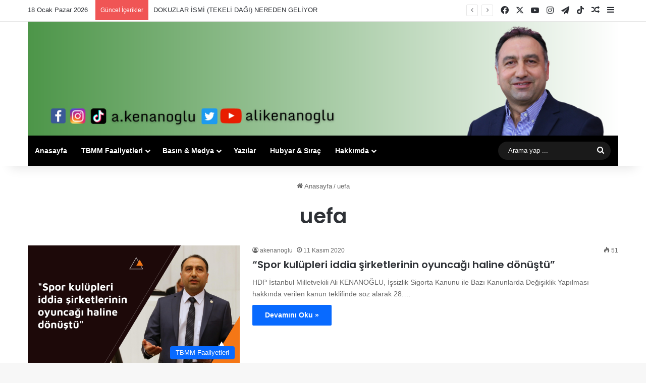

--- FILE ---
content_type: text/html; charset=UTF-8
request_url: https://www.alikenanoglu.net/tag/uefa/
body_size: 14232
content:
<!DOCTYPE html>
<html lang="tr" class="" data-skin="light">
<head>
	<meta charset="UTF-8" />
	<link rel="profile" href="https://gmpg.org/xfn/11" />
	<meta name='robots' content='noindex, follow' />
	<style>img:is([sizes="auto" i], [sizes^="auto," i]) { contain-intrinsic-size: 3000px 1500px }</style>
	
	<!-- This site is optimized with the Yoast SEO plugin v25.2 - https://yoast.com/wordpress/plugins/seo/ -->
	<title>uefa Archives - Ali Kenanoğlu</title>
	<meta property="og:locale" content="tr_TR" />
	<meta property="og:type" content="article" />
	<meta property="og:title" content="uefa Archives - Ali Kenanoğlu" />
	<meta property="og:url" content="https://www.alikenanoglu.net/tag/uefa/" />
	<meta property="og:site_name" content="Ali Kenanoğlu" />
	<meta name="twitter:card" content="summary_large_image" />
	<script type="application/ld+json" class="yoast-schema-graph">{"@context":"https://schema.org","@graph":[{"@type":"CollectionPage","@id":"https://www.alikenanoglu.net/tag/uefa/","url":"https://www.alikenanoglu.net/tag/uefa/","name":"uefa Archives - Ali Kenanoğlu","isPartOf":{"@id":"https://www.alikenanoglu.net/#website"},"primaryImageOfPage":{"@id":"https://www.alikenanoglu.net/tag/uefa/#primaryimage"},"image":{"@id":"https://www.alikenanoglu.net/tag/uefa/#primaryimage"},"thumbnailUrl":"https://www.alikenanoglu.net/wp-content/uploads/2020/11/youtube-kucuk-resim-oneri-tasarimlar-26.png","inLanguage":"tr"},{"@type":"ImageObject","inLanguage":"tr","@id":"https://www.alikenanoglu.net/tag/uefa/#primaryimage","url":"https://www.alikenanoglu.net/wp-content/uploads/2020/11/youtube-kucuk-resim-oneri-tasarimlar-26.png","contentUrl":"https://www.alikenanoglu.net/wp-content/uploads/2020/11/youtube-kucuk-resim-oneri-tasarimlar-26.png","width":1280,"height":720},{"@type":"WebSite","@id":"https://www.alikenanoglu.net/#website","url":"https://www.alikenanoglu.net/","name":"Ali Kenanoğlu","description":"Ali Kenanoğlu Web Sayfası","potentialAction":[{"@type":"SearchAction","target":{"@type":"EntryPoint","urlTemplate":"https://www.alikenanoglu.net/?s={search_term_string}"},"query-input":{"@type":"PropertyValueSpecification","valueRequired":true,"valueName":"search_term_string"}}],"inLanguage":"tr"}]}</script>
	<!-- / Yoast SEO plugin. -->


<link rel="alternate" type="application/rss+xml" title="Ali Kenanoğlu &raquo; akışı" href="https://www.alikenanoglu.net/feed/" />
<link rel="alternate" type="application/rss+xml" title="Ali Kenanoğlu &raquo; uefa etiket akışı" href="https://www.alikenanoglu.net/tag/uefa/feed/" />

		<style type="text/css">
			:root{				
			--tie-preset-gradient-1: linear-gradient(135deg, rgba(6, 147, 227, 1) 0%, rgb(155, 81, 224) 100%);
			--tie-preset-gradient-2: linear-gradient(135deg, rgb(122, 220, 180) 0%, rgb(0, 208, 130) 100%);
			--tie-preset-gradient-3: linear-gradient(135deg, rgba(252, 185, 0, 1) 0%, rgba(255, 105, 0, 1) 100%);
			--tie-preset-gradient-4: linear-gradient(135deg, rgba(255, 105, 0, 1) 0%, rgb(207, 46, 46) 100%);
			--tie-preset-gradient-5: linear-gradient(135deg, rgb(238, 238, 238) 0%, rgb(169, 184, 195) 100%);
			--tie-preset-gradient-6: linear-gradient(135deg, rgb(74, 234, 220) 0%, rgb(151, 120, 209) 20%, rgb(207, 42, 186) 40%, rgb(238, 44, 130) 60%, rgb(251, 105, 98) 80%, rgb(254, 248, 76) 100%);
			--tie-preset-gradient-7: linear-gradient(135deg, rgb(255, 206, 236) 0%, rgb(152, 150, 240) 100%);
			--tie-preset-gradient-8: linear-gradient(135deg, rgb(254, 205, 165) 0%, rgb(254, 45, 45) 50%, rgb(107, 0, 62) 100%);
			--tie-preset-gradient-9: linear-gradient(135deg, rgb(255, 203, 112) 0%, rgb(199, 81, 192) 50%, rgb(65, 88, 208) 100%);
			--tie-preset-gradient-10: linear-gradient(135deg, rgb(255, 245, 203) 0%, rgb(182, 227, 212) 50%, rgb(51, 167, 181) 100%);
			--tie-preset-gradient-11: linear-gradient(135deg, rgb(202, 248, 128) 0%, rgb(113, 206, 126) 100%);
			--tie-preset-gradient-12: linear-gradient(135deg, rgb(2, 3, 129) 0%, rgb(40, 116, 252) 100%);
			--tie-preset-gradient-13: linear-gradient(135deg, #4D34FA, #ad34fa);
			--tie-preset-gradient-14: linear-gradient(135deg, #0057FF, #31B5FF);
			--tie-preset-gradient-15: linear-gradient(135deg, #FF007A, #FF81BD);
			--tie-preset-gradient-16: linear-gradient(135deg, #14111E, #4B4462);
			--tie-preset-gradient-17: linear-gradient(135deg, #F32758, #FFC581);

			
					--main-nav-background: #1f2024;
					--main-nav-secondry-background: rgba(0,0,0,0.2);
					--main-nav-primary-color: #0088ff;
					--main-nav-contrast-primary-color: #FFFFFF;
					--main-nav-text-color: #FFFFFF;
					--main-nav-secondry-text-color: rgba(225,255,255,0.5);
					--main-nav-main-border-color: rgba(255,255,255,0.07);
					--main-nav-secondry-border-color: rgba(255,255,255,0.04);
				
			}
		</style>
	<meta name="viewport" content="width=device-width, initial-scale=1.0" /><script type="text/javascript">
/* <![CDATA[ */
window._wpemojiSettings = {"baseUrl":"https:\/\/s.w.org\/images\/core\/emoji\/16.0.1\/72x72\/","ext":".png","svgUrl":"https:\/\/s.w.org\/images\/core\/emoji\/16.0.1\/svg\/","svgExt":".svg","source":{"concatemoji":"https:\/\/www.alikenanoglu.net\/wp-includes\/js\/wp-emoji-release.min.js?ver=6.8.3"}};
/*! This file is auto-generated */
!function(s,n){var o,i,e;function c(e){try{var t={supportTests:e,timestamp:(new Date).valueOf()};sessionStorage.setItem(o,JSON.stringify(t))}catch(e){}}function p(e,t,n){e.clearRect(0,0,e.canvas.width,e.canvas.height),e.fillText(t,0,0);var t=new Uint32Array(e.getImageData(0,0,e.canvas.width,e.canvas.height).data),a=(e.clearRect(0,0,e.canvas.width,e.canvas.height),e.fillText(n,0,0),new Uint32Array(e.getImageData(0,0,e.canvas.width,e.canvas.height).data));return t.every(function(e,t){return e===a[t]})}function u(e,t){e.clearRect(0,0,e.canvas.width,e.canvas.height),e.fillText(t,0,0);for(var n=e.getImageData(16,16,1,1),a=0;a<n.data.length;a++)if(0!==n.data[a])return!1;return!0}function f(e,t,n,a){switch(t){case"flag":return n(e,"\ud83c\udff3\ufe0f\u200d\u26a7\ufe0f","\ud83c\udff3\ufe0f\u200b\u26a7\ufe0f")?!1:!n(e,"\ud83c\udde8\ud83c\uddf6","\ud83c\udde8\u200b\ud83c\uddf6")&&!n(e,"\ud83c\udff4\udb40\udc67\udb40\udc62\udb40\udc65\udb40\udc6e\udb40\udc67\udb40\udc7f","\ud83c\udff4\u200b\udb40\udc67\u200b\udb40\udc62\u200b\udb40\udc65\u200b\udb40\udc6e\u200b\udb40\udc67\u200b\udb40\udc7f");case"emoji":return!a(e,"\ud83e\udedf")}return!1}function g(e,t,n,a){var r="undefined"!=typeof WorkerGlobalScope&&self instanceof WorkerGlobalScope?new OffscreenCanvas(300,150):s.createElement("canvas"),o=r.getContext("2d",{willReadFrequently:!0}),i=(o.textBaseline="top",o.font="600 32px Arial",{});return e.forEach(function(e){i[e]=t(o,e,n,a)}),i}function t(e){var t=s.createElement("script");t.src=e,t.defer=!0,s.head.appendChild(t)}"undefined"!=typeof Promise&&(o="wpEmojiSettingsSupports",i=["flag","emoji"],n.supports={everything:!0,everythingExceptFlag:!0},e=new Promise(function(e){s.addEventListener("DOMContentLoaded",e,{once:!0})}),new Promise(function(t){var n=function(){try{var e=JSON.parse(sessionStorage.getItem(o));if("object"==typeof e&&"number"==typeof e.timestamp&&(new Date).valueOf()<e.timestamp+604800&&"object"==typeof e.supportTests)return e.supportTests}catch(e){}return null}();if(!n){if("undefined"!=typeof Worker&&"undefined"!=typeof OffscreenCanvas&&"undefined"!=typeof URL&&URL.createObjectURL&&"undefined"!=typeof Blob)try{var e="postMessage("+g.toString()+"("+[JSON.stringify(i),f.toString(),p.toString(),u.toString()].join(",")+"));",a=new Blob([e],{type:"text/javascript"}),r=new Worker(URL.createObjectURL(a),{name:"wpTestEmojiSupports"});return void(r.onmessage=function(e){c(n=e.data),r.terminate(),t(n)})}catch(e){}c(n=g(i,f,p,u))}t(n)}).then(function(e){for(var t in e)n.supports[t]=e[t],n.supports.everything=n.supports.everything&&n.supports[t],"flag"!==t&&(n.supports.everythingExceptFlag=n.supports.everythingExceptFlag&&n.supports[t]);n.supports.everythingExceptFlag=n.supports.everythingExceptFlag&&!n.supports.flag,n.DOMReady=!1,n.readyCallback=function(){n.DOMReady=!0}}).then(function(){return e}).then(function(){var e;n.supports.everything||(n.readyCallback(),(e=n.source||{}).concatemoji?t(e.concatemoji):e.wpemoji&&e.twemoji&&(t(e.twemoji),t(e.wpemoji)))}))}((window,document),window._wpemojiSettings);
/* ]]> */
</script>
<style id='wp-emoji-styles-inline-css' type='text/css'>

	img.wp-smiley, img.emoji {
		display: inline !important;
		border: none !important;
		box-shadow: none !important;
		height: 1em !important;
		width: 1em !important;
		margin: 0 0.07em !important;
		vertical-align: -0.1em !important;
		background: none !important;
		padding: 0 !important;
	}
</style>
<link rel='stylesheet' id='wp-block-library-css' href='https://www.alikenanoglu.net/wp-includes/css/dist/block-library/style.min.css?ver=6.8.3' type='text/css' media='all' />
<style id='wp-block-library-theme-inline-css' type='text/css'>
.wp-block-audio :where(figcaption){color:#555;font-size:13px;text-align:center}.is-dark-theme .wp-block-audio :where(figcaption){color:#ffffffa6}.wp-block-audio{margin:0 0 1em}.wp-block-code{border:1px solid #ccc;border-radius:4px;font-family:Menlo,Consolas,monaco,monospace;padding:.8em 1em}.wp-block-embed :where(figcaption){color:#555;font-size:13px;text-align:center}.is-dark-theme .wp-block-embed :where(figcaption){color:#ffffffa6}.wp-block-embed{margin:0 0 1em}.blocks-gallery-caption{color:#555;font-size:13px;text-align:center}.is-dark-theme .blocks-gallery-caption{color:#ffffffa6}:root :where(.wp-block-image figcaption){color:#555;font-size:13px;text-align:center}.is-dark-theme :root :where(.wp-block-image figcaption){color:#ffffffa6}.wp-block-image{margin:0 0 1em}.wp-block-pullquote{border-bottom:4px solid;border-top:4px solid;color:currentColor;margin-bottom:1.75em}.wp-block-pullquote cite,.wp-block-pullquote footer,.wp-block-pullquote__citation{color:currentColor;font-size:.8125em;font-style:normal;text-transform:uppercase}.wp-block-quote{border-left:.25em solid;margin:0 0 1.75em;padding-left:1em}.wp-block-quote cite,.wp-block-quote footer{color:currentColor;font-size:.8125em;font-style:normal;position:relative}.wp-block-quote:where(.has-text-align-right){border-left:none;border-right:.25em solid;padding-left:0;padding-right:1em}.wp-block-quote:where(.has-text-align-center){border:none;padding-left:0}.wp-block-quote.is-large,.wp-block-quote.is-style-large,.wp-block-quote:where(.is-style-plain){border:none}.wp-block-search .wp-block-search__label{font-weight:700}.wp-block-search__button{border:1px solid #ccc;padding:.375em .625em}:where(.wp-block-group.has-background){padding:1.25em 2.375em}.wp-block-separator.has-css-opacity{opacity:.4}.wp-block-separator{border:none;border-bottom:2px solid;margin-left:auto;margin-right:auto}.wp-block-separator.has-alpha-channel-opacity{opacity:1}.wp-block-separator:not(.is-style-wide):not(.is-style-dots){width:100px}.wp-block-separator.has-background:not(.is-style-dots){border-bottom:none;height:1px}.wp-block-separator.has-background:not(.is-style-wide):not(.is-style-dots){height:2px}.wp-block-table{margin:0 0 1em}.wp-block-table td,.wp-block-table th{word-break:normal}.wp-block-table :where(figcaption){color:#555;font-size:13px;text-align:center}.is-dark-theme .wp-block-table :where(figcaption){color:#ffffffa6}.wp-block-video :where(figcaption){color:#555;font-size:13px;text-align:center}.is-dark-theme .wp-block-video :where(figcaption){color:#ffffffa6}.wp-block-video{margin:0 0 1em}:root :where(.wp-block-template-part.has-background){margin-bottom:0;margin-top:0;padding:1.25em 2.375em}
</style>
<style id='classic-theme-styles-inline-css' type='text/css'>
/*! This file is auto-generated */
.wp-block-button__link{color:#fff;background-color:#32373c;border-radius:9999px;box-shadow:none;text-decoration:none;padding:calc(.667em + 2px) calc(1.333em + 2px);font-size:1.125em}.wp-block-file__button{background:#32373c;color:#fff;text-decoration:none}
</style>
<style id='global-styles-inline-css' type='text/css'>
:root{--wp--preset--aspect-ratio--square: 1;--wp--preset--aspect-ratio--4-3: 4/3;--wp--preset--aspect-ratio--3-4: 3/4;--wp--preset--aspect-ratio--3-2: 3/2;--wp--preset--aspect-ratio--2-3: 2/3;--wp--preset--aspect-ratio--16-9: 16/9;--wp--preset--aspect-ratio--9-16: 9/16;--wp--preset--color--black: #000000;--wp--preset--color--cyan-bluish-gray: #abb8c3;--wp--preset--color--white: #ffffff;--wp--preset--color--pale-pink: #f78da7;--wp--preset--color--vivid-red: #cf2e2e;--wp--preset--color--luminous-vivid-orange: #ff6900;--wp--preset--color--luminous-vivid-amber: #fcb900;--wp--preset--color--light-green-cyan: #7bdcb5;--wp--preset--color--vivid-green-cyan: #00d084;--wp--preset--color--pale-cyan-blue: #8ed1fc;--wp--preset--color--vivid-cyan-blue: #0693e3;--wp--preset--color--vivid-purple: #9b51e0;--wp--preset--color--global-color: #0088ff;--wp--preset--gradient--vivid-cyan-blue-to-vivid-purple: linear-gradient(135deg,rgba(6,147,227,1) 0%,rgb(155,81,224) 100%);--wp--preset--gradient--light-green-cyan-to-vivid-green-cyan: linear-gradient(135deg,rgb(122,220,180) 0%,rgb(0,208,130) 100%);--wp--preset--gradient--luminous-vivid-amber-to-luminous-vivid-orange: linear-gradient(135deg,rgba(252,185,0,1) 0%,rgba(255,105,0,1) 100%);--wp--preset--gradient--luminous-vivid-orange-to-vivid-red: linear-gradient(135deg,rgba(255,105,0,1) 0%,rgb(207,46,46) 100%);--wp--preset--gradient--very-light-gray-to-cyan-bluish-gray: linear-gradient(135deg,rgb(238,238,238) 0%,rgb(169,184,195) 100%);--wp--preset--gradient--cool-to-warm-spectrum: linear-gradient(135deg,rgb(74,234,220) 0%,rgb(151,120,209) 20%,rgb(207,42,186) 40%,rgb(238,44,130) 60%,rgb(251,105,98) 80%,rgb(254,248,76) 100%);--wp--preset--gradient--blush-light-purple: linear-gradient(135deg,rgb(255,206,236) 0%,rgb(152,150,240) 100%);--wp--preset--gradient--blush-bordeaux: linear-gradient(135deg,rgb(254,205,165) 0%,rgb(254,45,45) 50%,rgb(107,0,62) 100%);--wp--preset--gradient--luminous-dusk: linear-gradient(135deg,rgb(255,203,112) 0%,rgb(199,81,192) 50%,rgb(65,88,208) 100%);--wp--preset--gradient--pale-ocean: linear-gradient(135deg,rgb(255,245,203) 0%,rgb(182,227,212) 50%,rgb(51,167,181) 100%);--wp--preset--gradient--electric-grass: linear-gradient(135deg,rgb(202,248,128) 0%,rgb(113,206,126) 100%);--wp--preset--gradient--midnight: linear-gradient(135deg,rgb(2,3,129) 0%,rgb(40,116,252) 100%);--wp--preset--font-size--small: 13px;--wp--preset--font-size--medium: 20px;--wp--preset--font-size--large: 36px;--wp--preset--font-size--x-large: 42px;--wp--preset--spacing--20: 0.44rem;--wp--preset--spacing--30: 0.67rem;--wp--preset--spacing--40: 1rem;--wp--preset--spacing--50: 1.5rem;--wp--preset--spacing--60: 2.25rem;--wp--preset--spacing--70: 3.38rem;--wp--preset--spacing--80: 5.06rem;--wp--preset--shadow--natural: 6px 6px 9px rgba(0, 0, 0, 0.2);--wp--preset--shadow--deep: 12px 12px 50px rgba(0, 0, 0, 0.4);--wp--preset--shadow--sharp: 6px 6px 0px rgba(0, 0, 0, 0.2);--wp--preset--shadow--outlined: 6px 6px 0px -3px rgba(255, 255, 255, 1), 6px 6px rgba(0, 0, 0, 1);--wp--preset--shadow--crisp: 6px 6px 0px rgba(0, 0, 0, 1);}:where(.is-layout-flex){gap: 0.5em;}:where(.is-layout-grid){gap: 0.5em;}body .is-layout-flex{display: flex;}.is-layout-flex{flex-wrap: wrap;align-items: center;}.is-layout-flex > :is(*, div){margin: 0;}body .is-layout-grid{display: grid;}.is-layout-grid > :is(*, div){margin: 0;}:where(.wp-block-columns.is-layout-flex){gap: 2em;}:where(.wp-block-columns.is-layout-grid){gap: 2em;}:where(.wp-block-post-template.is-layout-flex){gap: 1.25em;}:where(.wp-block-post-template.is-layout-grid){gap: 1.25em;}.has-black-color{color: var(--wp--preset--color--black) !important;}.has-cyan-bluish-gray-color{color: var(--wp--preset--color--cyan-bluish-gray) !important;}.has-white-color{color: var(--wp--preset--color--white) !important;}.has-pale-pink-color{color: var(--wp--preset--color--pale-pink) !important;}.has-vivid-red-color{color: var(--wp--preset--color--vivid-red) !important;}.has-luminous-vivid-orange-color{color: var(--wp--preset--color--luminous-vivid-orange) !important;}.has-luminous-vivid-amber-color{color: var(--wp--preset--color--luminous-vivid-amber) !important;}.has-light-green-cyan-color{color: var(--wp--preset--color--light-green-cyan) !important;}.has-vivid-green-cyan-color{color: var(--wp--preset--color--vivid-green-cyan) !important;}.has-pale-cyan-blue-color{color: var(--wp--preset--color--pale-cyan-blue) !important;}.has-vivid-cyan-blue-color{color: var(--wp--preset--color--vivid-cyan-blue) !important;}.has-vivid-purple-color{color: var(--wp--preset--color--vivid-purple) !important;}.has-black-background-color{background-color: var(--wp--preset--color--black) !important;}.has-cyan-bluish-gray-background-color{background-color: var(--wp--preset--color--cyan-bluish-gray) !important;}.has-white-background-color{background-color: var(--wp--preset--color--white) !important;}.has-pale-pink-background-color{background-color: var(--wp--preset--color--pale-pink) !important;}.has-vivid-red-background-color{background-color: var(--wp--preset--color--vivid-red) !important;}.has-luminous-vivid-orange-background-color{background-color: var(--wp--preset--color--luminous-vivid-orange) !important;}.has-luminous-vivid-amber-background-color{background-color: var(--wp--preset--color--luminous-vivid-amber) !important;}.has-light-green-cyan-background-color{background-color: var(--wp--preset--color--light-green-cyan) !important;}.has-vivid-green-cyan-background-color{background-color: var(--wp--preset--color--vivid-green-cyan) !important;}.has-pale-cyan-blue-background-color{background-color: var(--wp--preset--color--pale-cyan-blue) !important;}.has-vivid-cyan-blue-background-color{background-color: var(--wp--preset--color--vivid-cyan-blue) !important;}.has-vivid-purple-background-color{background-color: var(--wp--preset--color--vivid-purple) !important;}.has-black-border-color{border-color: var(--wp--preset--color--black) !important;}.has-cyan-bluish-gray-border-color{border-color: var(--wp--preset--color--cyan-bluish-gray) !important;}.has-white-border-color{border-color: var(--wp--preset--color--white) !important;}.has-pale-pink-border-color{border-color: var(--wp--preset--color--pale-pink) !important;}.has-vivid-red-border-color{border-color: var(--wp--preset--color--vivid-red) !important;}.has-luminous-vivid-orange-border-color{border-color: var(--wp--preset--color--luminous-vivid-orange) !important;}.has-luminous-vivid-amber-border-color{border-color: var(--wp--preset--color--luminous-vivid-amber) !important;}.has-light-green-cyan-border-color{border-color: var(--wp--preset--color--light-green-cyan) !important;}.has-vivid-green-cyan-border-color{border-color: var(--wp--preset--color--vivid-green-cyan) !important;}.has-pale-cyan-blue-border-color{border-color: var(--wp--preset--color--pale-cyan-blue) !important;}.has-vivid-cyan-blue-border-color{border-color: var(--wp--preset--color--vivid-cyan-blue) !important;}.has-vivid-purple-border-color{border-color: var(--wp--preset--color--vivid-purple) !important;}.has-vivid-cyan-blue-to-vivid-purple-gradient-background{background: var(--wp--preset--gradient--vivid-cyan-blue-to-vivid-purple) !important;}.has-light-green-cyan-to-vivid-green-cyan-gradient-background{background: var(--wp--preset--gradient--light-green-cyan-to-vivid-green-cyan) !important;}.has-luminous-vivid-amber-to-luminous-vivid-orange-gradient-background{background: var(--wp--preset--gradient--luminous-vivid-amber-to-luminous-vivid-orange) !important;}.has-luminous-vivid-orange-to-vivid-red-gradient-background{background: var(--wp--preset--gradient--luminous-vivid-orange-to-vivid-red) !important;}.has-very-light-gray-to-cyan-bluish-gray-gradient-background{background: var(--wp--preset--gradient--very-light-gray-to-cyan-bluish-gray) !important;}.has-cool-to-warm-spectrum-gradient-background{background: var(--wp--preset--gradient--cool-to-warm-spectrum) !important;}.has-blush-light-purple-gradient-background{background: var(--wp--preset--gradient--blush-light-purple) !important;}.has-blush-bordeaux-gradient-background{background: var(--wp--preset--gradient--blush-bordeaux) !important;}.has-luminous-dusk-gradient-background{background: var(--wp--preset--gradient--luminous-dusk) !important;}.has-pale-ocean-gradient-background{background: var(--wp--preset--gradient--pale-ocean) !important;}.has-electric-grass-gradient-background{background: var(--wp--preset--gradient--electric-grass) !important;}.has-midnight-gradient-background{background: var(--wp--preset--gradient--midnight) !important;}.has-small-font-size{font-size: var(--wp--preset--font-size--small) !important;}.has-medium-font-size{font-size: var(--wp--preset--font-size--medium) !important;}.has-large-font-size{font-size: var(--wp--preset--font-size--large) !important;}.has-x-large-font-size{font-size: var(--wp--preset--font-size--x-large) !important;}
:where(.wp-block-post-template.is-layout-flex){gap: 1.25em;}:where(.wp-block-post-template.is-layout-grid){gap: 1.25em;}
:where(.wp-block-columns.is-layout-flex){gap: 2em;}:where(.wp-block-columns.is-layout-grid){gap: 2em;}
:root :where(.wp-block-pullquote){font-size: 1.5em;line-height: 1.6;}
</style>
<link rel='stylesheet' id='responsive-lightbox-swipebox-css' href='https://www.alikenanoglu.net/wp-content/plugins/responsive-lightbox/assets/swipebox/swipebox.min.css?ver=1.5.2' type='text/css' media='all' />
<style id='akismet-widget-style-inline-css' type='text/css'>

			.a-stats {
				--akismet-color-mid-green: #357b49;
				--akismet-color-white: #fff;
				--akismet-color-light-grey: #f6f7f7;

				max-width: 350px;
				width: auto;
			}

			.a-stats * {
				all: unset;
				box-sizing: border-box;
			}

			.a-stats strong {
				font-weight: 600;
			}

			.a-stats a.a-stats__link,
			.a-stats a.a-stats__link:visited,
			.a-stats a.a-stats__link:active {
				background: var(--akismet-color-mid-green);
				border: none;
				box-shadow: none;
				border-radius: 8px;
				color: var(--akismet-color-white);
				cursor: pointer;
				display: block;
				font-family: -apple-system, BlinkMacSystemFont, 'Segoe UI', 'Roboto', 'Oxygen-Sans', 'Ubuntu', 'Cantarell', 'Helvetica Neue', sans-serif;
				font-weight: 500;
				padding: 12px;
				text-align: center;
				text-decoration: none;
				transition: all 0.2s ease;
			}

			/* Extra specificity to deal with TwentyTwentyOne focus style */
			.widget .a-stats a.a-stats__link:focus {
				background: var(--akismet-color-mid-green);
				color: var(--akismet-color-white);
				text-decoration: none;
			}

			.a-stats a.a-stats__link:hover {
				filter: brightness(110%);
				box-shadow: 0 4px 12px rgba(0, 0, 0, 0.06), 0 0 2px rgba(0, 0, 0, 0.16);
			}

			.a-stats .count {
				color: var(--akismet-color-white);
				display: block;
				font-size: 1.5em;
				line-height: 1.4;
				padding: 0 13px;
				white-space: nowrap;
			}
		
</style>
<link rel='stylesheet' id='tie-css-base-css' href='https://www.alikenanoglu.net/wp-content/themes/jannah/assets/css/base.min.css?ver=7.5.1' type='text/css' media='all' />
<link rel='stylesheet' id='tie-css-styles-css' href='https://www.alikenanoglu.net/wp-content/themes/jannah/assets/css/style.min.css?ver=7.5.1' type='text/css' media='all' />
<link rel='stylesheet' id='tie-css-widgets-css' href='https://www.alikenanoglu.net/wp-content/themes/jannah/assets/css/widgets.min.css?ver=7.5.1' type='text/css' media='all' />
<link rel='stylesheet' id='tie-css-helpers-css' href='https://www.alikenanoglu.net/wp-content/themes/jannah/assets/css/helpers.min.css?ver=7.5.1' type='text/css' media='all' />
<link rel='stylesheet' id='tie-fontawesome5-css' href='https://www.alikenanoglu.net/wp-content/themes/jannah/assets/css/fontawesome.css?ver=7.5.1' type='text/css' media='all' />
<link rel='stylesheet' id='tie-css-ilightbox-css' href='https://www.alikenanoglu.net/wp-content/themes/jannah/assets/ilightbox/dark-skin/skin.css?ver=7.5.1' type='text/css' media='all' />
<style id='tie-css-ilightbox-inline-css' type='text/css'>
.wf-active .logo-text,.wf-active h1,.wf-active h2,.wf-active h3,.wf-active h4,.wf-active h5,.wf-active h6,.wf-active .the-subtitle{font-family: 'Poppins';}#header-notification-bar{background: var( --tie-preset-gradient-13 );}#header-notification-bar{--tie-buttons-color: #FFFFFF;--tie-buttons-border-color: #FFFFFF;--tie-buttons-hover-color: #e1e1e1;--tie-buttons-hover-text: #000000;}#header-notification-bar{--tie-buttons-text: #000000;}#main-nav .main-menu-wrapper,#main-nav .menu-sub-content,#main-nav .comp-sub-menu,#main-nav ul.cats-vertical li a.is-active,#main-nav ul.cats-vertical li a:hover,#autocomplete-suggestions.search-in-main-nav{background-color: #000000;}#main-nav{border-width: 0;}#theme-header #main-nav:not(.fixed-nav){bottom: 0;}#main-nav .icon-basecloud-bg:after{color: #000000;}#autocomplete-suggestions.search-in-main-nav{border-color: rgba(255,255,255,0.07);}.main-nav-boxed #main-nav .main-menu-wrapper{border-width: 0;}.main-nav,.search-in-main-nav{--main-nav-primary-color: #e74c3c;--tie-buttons-color: #e74c3c;--tie-buttons-border-color: #e74c3c;--tie-buttons-text: #FFFFFF;--tie-buttons-hover-color: #c92e1e;}#main-nav .mega-links-head:after,#main-nav .cats-horizontal a.is-active,#main-nav .cats-horizontal a:hover,#main-nav .spinner > div{background-color: #e74c3c;}#main-nav .menu ul li:hover > a,#main-nav .menu ul li.current-menu-item:not(.mega-link-column) > a,#main-nav .components a:hover,#main-nav .components > li:hover > a,#main-nav #search-submit:hover,#main-nav .cats-vertical a.is-active,#main-nav .cats-vertical a:hover,#main-nav .mega-menu .post-meta a:hover,#main-nav .mega-menu .post-box-title a:hover,#autocomplete-suggestions.search-in-main-nav a:hover,#main-nav .spinner-circle:after{color: #e74c3c;}#main-nav .menu > li.tie-current-menu > a,#main-nav .menu > li:hover > a,.theme-header #main-nav .mega-menu .cats-horizontal a.is-active,.theme-header #main-nav .mega-menu .cats-horizontal a:hover{color: #FFFFFF;}#main-nav .menu > li.tie-current-menu > a:before,#main-nav .menu > li:hover > a:before{border-top-color: #FFFFFF;}#main-nav,#main-nav input,#main-nav #search-submit,#main-nav .fa-spinner,#main-nav .comp-sub-menu,#main-nav .tie-weather-widget{color: #ffffff;}#main-nav input::-moz-placeholder{color: #ffffff;}#main-nav input:-moz-placeholder{color: #ffffff;}#main-nav input:-ms-input-placeholder{color: #ffffff;}#main-nav input::-webkit-input-placeholder{color: #ffffff;}#main-nav .mega-menu .post-meta,#main-nav .mega-menu .post-meta a,#autocomplete-suggestions.search-in-main-nav .post-meta{color: rgba(255,255,255,0.6);}#main-nav .weather-icon .icon-cloud,#main-nav .weather-icon .icon-basecloud-bg,#main-nav .weather-icon .icon-cloud-behind{color: #ffffff !important;}
</style>
<script type="text/javascript" src="https://www.alikenanoglu.net/wp-includes/js/jquery/jquery.min.js?ver=3.7.1" id="jquery-core-js"></script>
<script type="text/javascript" src="https://www.alikenanoglu.net/wp-includes/js/jquery/jquery-migrate.min.js?ver=3.4.1" id="jquery-migrate-js"></script>
<script type="text/javascript" src="https://www.alikenanoglu.net/wp-content/plugins/responsive-lightbox/assets/swipebox/jquery.swipebox.min.js?ver=1.5.2" id="responsive-lightbox-swipebox-js"></script>
<script type="text/javascript" src="https://www.alikenanoglu.net/wp-includes/js/underscore.min.js?ver=1.13.7" id="underscore-js"></script>
<script type="text/javascript" src="https://www.alikenanoglu.net/wp-content/plugins/responsive-lightbox/assets/infinitescroll/infinite-scroll.pkgd.min.js?ver=4.0.1" id="responsive-lightbox-infinite-scroll-js"></script>
<script type="text/javascript" id="responsive-lightbox-js-before">
/* <![CDATA[ */
var rlArgs = {"script":"swipebox","selector":"lightbox","customEvents":"","activeGalleries":true,"animation":true,"hideCloseButtonOnMobile":false,"removeBarsOnMobile":false,"hideBars":true,"hideBarsDelay":5000,"videoMaxWidth":1080,"useSVG":true,"loopAtEnd":false,"woocommerce_gallery":false,"ajaxurl":"https:\/\/www.alikenanoglu.net\/wp-admin\/admin-ajax.php","nonce":"01295eb2ef","preview":false,"postId":7603,"scriptExtension":false};
/* ]]> */
</script>
<script type="text/javascript" src="https://www.alikenanoglu.net/wp-content/plugins/responsive-lightbox/js/front.js?ver=2.5.1" id="responsive-lightbox-js"></script>
<link rel="https://api.w.org/" href="https://www.alikenanoglu.net/wp-json/" /><link rel="alternate" title="JSON" type="application/json" href="https://www.alikenanoglu.net/wp-json/wp/v2/tags/156" /><link rel="EditURI" type="application/rsd+xml" title="RSD" href="https://www.alikenanoglu.net/xmlrpc.php?rsd" />
<meta name="generator" content="WordPress 6.8.3" />
<meta http-equiv="X-UA-Compatible" content="IE=edge">
<link rel="icon" href="https://www.alikenanoglu.net/wp-content/uploads/2023/10/cropped-Ekran-Resmi-2023-10-03-23.05.04-32x32.png" sizes="32x32" />
<link rel="icon" href="https://www.alikenanoglu.net/wp-content/uploads/2023/10/cropped-Ekran-Resmi-2023-10-03-23.05.04-192x192.png" sizes="192x192" />
<link rel="apple-touch-icon" href="https://www.alikenanoglu.net/wp-content/uploads/2023/10/cropped-Ekran-Resmi-2023-10-03-23.05.04-180x180.png" />
<meta name="msapplication-TileImage" content="https://www.alikenanoglu.net/wp-content/uploads/2023/10/cropped-Ekran-Resmi-2023-10-03-23.05.04-270x270.png" />
</head>

<body id="tie-body" class="archive tag tag-uefa tag-156 wp-theme-jannah wrapper-has-shadow block-head-4 block-head-6 magazine2 is-thumb-overlay-disabled is-desktop is-header-layout-3 full-width">



<div class="background-overlay">

	<div id="tie-container" class="site tie-container">

		
		<div id="tie-wrapper">

			
<header id="theme-header" class="theme-header header-layout-3 main-nav-dark main-nav-default-dark main-nav-below main-nav-boxed no-stream-item top-nav-active top-nav-light top-nav-default-light top-nav-above has-shadow has-full-width-logo mobile-components-row mobile-header-default">
	
<nav id="top-nav"  class="has-date-breaking-components top-nav header-nav has-breaking-news" aria-label="İkincil Menü">
	<div class="container">
		<div class="topbar-wrapper">

			
					<div class="topbar-today-date">
						18 Ocak Pazar 2026					</div>
					
			<div class="tie-alignleft">
				
<div class="breaking controls-is-active">

	<span class="breaking-title">
		<span class="tie-icon-bolt breaking-icon" aria-hidden="true"></span>
		<span class="breaking-title-text">Güncel İçerikler</span>
	</span>

	<ul id="breaking-news-in-header" class="breaking-news" data-type="reveal" data-arrows="true">

		
							<li class="news-item">
								<a href="https://www.alikenanoglu.net/dokuzlar-ismi-tekeli-dagi-nereden-geliyor/">DOKUZLAR İSMİ (TEKELİ DAĞI) NEREDEN GELİYOR</a>
							</li>

							
							<li class="news-item">
								<a href="https://www.alikenanoglu.net/hts-10-mart-mutabakatina-uymali-mutabakat-aleviler-icin-onemli-bir-kazanimdir/">‘HTŞ, 10 Mart Mutabakatı’na uymalı; mutabakat Aleviler için önemli bir kazanımdır’</a>
							</li>

							
							<li class="news-item">
								<a href="https://www.alikenanoglu.net/meclis-komisyonunun-imrali-ziyaretini-ali-kenanoglu-degerlendirdi/">Meclis Komisyonunun İmralı Ziyaretini Ali Kenanoğlu Değerlendirdi</a>
							</li>

							
							<li class="news-item">
								<a href="https://www.alikenanoglu.net/alevi-kurumlari-destek-aciklamasi-yapti-ama-yeterli-degil/">ALEVİ KURUMLARI DESTEK AÇIKLAMASI YAPTI AMA YETERLİ DEĞİL</a>
							</li>

							
							<li class="news-item">
								<a href="https://www.alikenanoglu.net/turk-islam-sentezinde-alevilik/">Türk İslam sentezinde Alevilik</a>
							</li>

							
							<li class="news-item">
								<a href="https://www.alikenanoglu.net/alevi-toplumunun-tarihsel-surecteki-degisimi-ve-bunun-orgutsel-yansimasi/">ALEVİ TOPLUMUNUN TARİHSEL SÜREÇTEKİ DEĞİŞİMİ VE BUNUN ÖRGÜTSEL YANSIMASI</a>
							</li>

							
							<li class="news-item">
								<a href="https://www.alikenanoglu.net/kurdu-dovmek-icin-firsat-kollayan-tayyip-karsitlari/">Kürdü dövmek için fırsat kollayan Tayyip karşıtları</a>
							</li>

							
							<li class="news-item">
								<a href="https://www.alikenanoglu.net/dem-parti-numan-kurtulmusa-oy-verdi-yalani/">DEM Parti Numan Kurtulmuş’a oy verdi YALANI</a>
							</li>

							
							<li class="news-item">
								<a href="https://www.alikenanoglu.net/baris-surecine-idrisi-bitlisi-suikasti-ve-elini-ovusturanlar/">Barış Sürecine İdris’i Bitlisi suikastı ve elini ovuşturanlar</a>
							</li>

							
							<li class="news-item">
								<a href="https://www.alikenanoglu.net/sirrisureyyaonder/">Kenanoğlu: Sırrı Süreyya Önder’in barışın toplumsallaşmasına rolü büyük</a>
							</li>

							
	</ul>
</div><!-- #breaking /-->
			</div><!-- .tie-alignleft /-->

			<div class="tie-alignright">
				<ul class="components"> <li class="social-icons-item"><a class="social-link facebook-social-icon" rel="external noopener nofollow" target="_blank" href="https://www.facebook.com/a.kenanoglu"><span class="tie-social-icon tie-icon-facebook"></span><span class="screen-reader-text">Facebook</span></a></li><li class="social-icons-item"><a class="social-link twitter-social-icon" rel="external noopener nofollow" target="_blank" href="https://twitter.com/alikenanoglu"><span class="tie-social-icon tie-icon-twitter"></span><span class="screen-reader-text">X</span></a></li><li class="social-icons-item"><a class="social-link youtube-social-icon" rel="external noopener nofollow" target="_blank" href="https://www.youtube.com/c/AliKenanoglu"><span class="tie-social-icon tie-icon-youtube"></span><span class="screen-reader-text">YouTube</span></a></li><li class="social-icons-item"><a class="social-link instagram-social-icon" rel="external noopener nofollow" target="_blank" href="https://www.instagram.com/a.kenanoglu/"><span class="tie-social-icon tie-icon-instagram"></span><span class="screen-reader-text">Instagram</span></a></li><li class="social-icons-item"><a class="social-link telegram-social-icon" rel="external noopener nofollow" target="_blank" href="https://t.me/kenanoglu"><span class="tie-social-icon tie-icon-paper-plane"></span><span class="screen-reader-text">Telegram</span></a></li><li class="social-icons-item"><a class="social-link tiktok-social-icon" rel="external noopener nofollow" target="_blank" href="https://www.tiktok.com/@a.kenanoglu"><span class="tie-social-icon tie-icon-tiktok"></span><span class="screen-reader-text">TikTok</span></a></li> 	<li class="random-post-icon menu-item custom-menu-link">
		<a href="/tag/uefa/?random-post=1" class="random-post" title="Rastgele Makale" rel="nofollow">
			<span class="tie-icon-random" aria-hidden="true"></span>
			<span class="screen-reader-text">Rastgele Makale</span>
		</a>
	</li>
		<li class="side-aside-nav-icon menu-item custom-menu-link">
		<a href="#">
			<span class="tie-icon-navicon" aria-hidden="true"></span>
			<span class="screen-reader-text">Kenar Bölmesi</span>
		</a>
	</li>
	</ul><!-- Components -->			</div><!-- .tie-alignright /-->

		</div><!-- .topbar-wrapper /-->
	</div><!-- .container /-->
</nav><!-- #top-nav /-->

<div class="container header-container">
	<div class="tie-row logo-row">

		
		<div class="logo-wrapper">
			<div class="tie-col-md-4 logo-container clearfix">
				<div id="mobile-header-components-area_1" class="mobile-header-components"><ul class="components"><li class="mobile-component_menu custom-menu-link"><a href="#" id="mobile-menu-icon" class=""><span class="tie-mobile-menu-icon nav-icon is-layout-4"></span><span class="screen-reader-text">Menü</span></a></li></ul></div>
		<div id="logo" class="image-logo" >

			
			<a title="Ali Kenanoğlu" href="https://www.alikenanoglu.net/">
				
				<picture class="tie-logo-default tie-logo-picture">
					
					<source class="tie-logo-source-default tie-logo-source" srcset="https://www.alikenanoglu.net/wp-content/uploads/2023/05/Adsiz-tasarim-3.png">
					<img class="tie-logo-img-default tie-logo-img" src="https://www.alikenanoglu.net/wp-content/uploads/2023/05/Adsiz-tasarim-3.png" alt="Ali Kenanoğlu" width="1110" height="214" />
				</picture>
						</a>

			
		</div><!-- #logo /-->

		<div id="mobile-header-components-area_2" class="mobile-header-components"><ul class="components"><li class="mobile-component_search custom-menu-link">
				<a href="#" class="tie-search-trigger-mobile">
					<span class="tie-icon-search tie-search-icon" aria-hidden="true"></span>
					<span class="screen-reader-text">Arama yap ...</span>
				</a>
			</li></ul></div>			</div><!-- .tie-col /-->
		</div><!-- .logo-wrapper /-->

		
	</div><!-- .tie-row /-->
</div><!-- .container /-->

<div class="main-nav-wrapper">
	<nav id="main-nav" data-skin="search-in-main-nav" class="main-nav header-nav live-search-parent menu-style-default menu-style-solid-bg"  aria-label="Birincil Menü">
		<div class="container">

			<div class="main-menu-wrapper">

				
				<div id="menu-components-wrap">

					
					<div class="main-menu main-menu-wrap">
						<div id="main-nav-menu" class="main-menu header-menu"><ul id="menu-mymenu" class="menu"><li id="menu-item-31" class="menu-item menu-item-type-post_type menu-item-object-page menu-item-home menu-item-31"><a href="https://www.alikenanoglu.net/">Anasayfa</a></li>
<li id="menu-item-11631" class="menu-item menu-item-type-post_type menu-item-object-page menu-item-has-children menu-item-11631"><a href="https://www.alikenanoglu.net/tbmm-faaliyetleri/">TBMM Faaliyetleri</a>
<ul class="sub-menu menu-sub-content">
	<li id="menu-item-11660" class="menu-item menu-item-type-post_type menu-item-object-page menu-item-11660"><a href="https://www.alikenanoglu.net/tbmm-faaliyetleri/konusmalar/">Konuşmalar</a></li>
	<li id="menu-item-11663" class="menu-item menu-item-type-post_type menu-item-object-page menu-item-11663"><a href="https://www.alikenanoglu.net/tbmm-faaliyetleri/soru-onergeleri/">Soru Önergeleri</a></li>
	<li id="menu-item-11917" class="menu-item menu-item-type-post_type menu-item-object-page menu-item-11917"><a href="https://www.alikenanoglu.net/tbmm-faaliyetleri/arastirma-onergeleri/">Araştırma Önergeleri</a></li>
	<li id="menu-item-11662" class="menu-item menu-item-type-post_type menu-item-object-page menu-item-11662"><a href="https://www.alikenanoglu.net/tbmm-faaliyetleri/kanun-teklifleri/">Kanun Teklifleri</a></li>
	<li id="menu-item-11921" class="menu-item menu-item-type-post_type menu-item-object-page menu-item-11921"><a href="https://www.alikenanoglu.net/tbmm-faaliyetleri/muhalefet-serhleri/">Muhalefet Şerhleri</a></li>
	<li id="menu-item-13892" class="menu-item menu-item-type-post_type menu-item-object-page menu-item-13892"><a href="https://www.alikenanoglu.net/tbmm-faaliyetleri/dilekceler/">Dilekçeler</a></li>
	<li id="menu-item-11661" class="menu-item menu-item-type-post_type menu-item-object-page menu-item-11661"><a href="https://www.alikenanoglu.net/tbmm-faaliyetleri/basin-toplantilari/">Basın Toplantıları</a></li>
	<li id="menu-item-11659" class="menu-item menu-item-type-post_type menu-item-object-page menu-item-11659"><a href="https://www.alikenanoglu.net/tbmm-faaliyetleri/faaliyet-raporlari/">Faaliyet Raporları</a></li>
	<li id="menu-item-17013" class="menu-item menu-item-type-taxonomy menu-item-object-category menu-item-17013"><a href="https://www.alikenanoglu.net/category/etkinlikler/">Manşet</a></li>
</ul>
</li>
<li id="menu-item-11429" class="menu-item menu-item-type-post_type menu-item-object-page menu-item-has-children menu-item-11429"><a href="https://www.alikenanoglu.net/haber-duyuru/">Basın &#038; Medya</a>
<ul class="sub-menu menu-sub-content">
	<li id="menu-item-14736" class="menu-item menu-item-type-post_type menu-item-object-page menu-item-14736"><a href="https://www.alikenanoglu.net/haber-duyuru/aciklamalar/">Açıklamalar</a></li>
	<li id="menu-item-11657" class="menu-item menu-item-type-post_type menu-item-object-page menu-item-11657"><a href="https://www.alikenanoglu.net/haber-duyuru/haberler/">Haberler</a></li>
	<li id="menu-item-11658" class="menu-item menu-item-type-post_type menu-item-object-page menu-item-11658"><a href="https://www.alikenanoglu.net/haber-duyuru/roportajlar/">Röportajlar</a></li>
</ul>
</li>
<li id="menu-item-11431" class="menu-item menu-item-type-post_type menu-item-object-page menu-item-11431"><a href="https://www.alikenanoglu.net/yazilar/">Yazılar</a></li>
<li id="menu-item-11428" class="menu-item menu-item-type-post_type menu-item-object-page menu-item-11428"><a href="https://www.alikenanoglu.net/hubyar-sirac/">Hubyar &#038; Sıraç</a></li>
<li id="menu-item-11640" class="menu-item menu-item-type-post_type menu-item-object-page menu-item-has-children menu-item-11640"><a href="https://www.alikenanoglu.net/hakkimda/">Hakkımda</a>
<ul class="sub-menu menu-sub-content">
	<li id="menu-item-82" class="menu-item menu-item-type-post_type menu-item-object-page menu-item-82"><a href="https://www.alikenanoglu.net/hakkimda/kenanoglu-kimdir/">Ali Kenanoğlu kimdir?</a></li>
	<li id="menu-item-28" class="menu-item menu-item-type-post_type menu-item-object-page menu-item-28"><a href="https://www.alikenanoglu.net/hakkimda/iletisim/">İletişim</a></li>
	<li id="menu-item-87" class="menu-item menu-item-type-post_type menu-item-object-page menu-item-87"><a href="https://www.alikenanoglu.net/hakkimda/galeri/">Galeri</a></li>
</ul>
</li>
</ul></div>					</div><!-- .main-menu /-->

					<ul class="components">			<li class="search-bar menu-item custom-menu-link" aria-label="Ara">
				<form method="get" id="search" action="https://www.alikenanoglu.net/">
					<input id="search-input" class="is-ajax-search"  inputmode="search" type="text" name="s" title="Arama yap ..." placeholder="Arama yap ..." />
					<button id="search-submit" type="submit">
						<span class="tie-icon-search tie-search-icon" aria-hidden="true"></span>
						<span class="screen-reader-text">Arama yap ...</span>
					</button>
				</form>
			</li>
			</ul><!-- Components -->
				</div><!-- #menu-components-wrap /-->
			</div><!-- .main-menu-wrapper /-->
		</div><!-- .container /-->

			</nav><!-- #main-nav /-->
</div><!-- .main-nav-wrapper /-->

</header>

<div id="content" class="site-content container"><div id="main-content-row" class="tie-row main-content-row">
	<div class="main-content tie-col-md-12" role="main">

		

			<header id="tag-title-section" class="entry-header-outer container-wrapper archive-title-wrapper">
				<nav id="breadcrumb"><a href="https://www.alikenanoglu.net/"><span class="tie-icon-home" aria-hidden="true"></span> Anasayfa</a><em class="delimiter">/</em><span class="current">uefa</span></nav><script type="application/ld+json">{"@context":"http:\/\/schema.org","@type":"BreadcrumbList","@id":"#Breadcrumb","itemListElement":[{"@type":"ListItem","position":1,"item":{"name":"Anasayfa","@id":"https:\/\/www.alikenanoglu.net\/"}}]}</script><h1 class="page-title">uefa</h1>			</header><!-- .entry-header-outer /-->

			
		<div class="mag-box wide-post-box">
			<div class="container-wrapper">
				<div class="mag-box-container clearfix">
					<ul id="posts-container" data-layout="default" data-settings="{'uncropped_image':'jannah-image-post','category_meta':true,'post_meta':true,'excerpt':'true','excerpt_length':'20','read_more':'true','read_more_text':false,'media_overlay':true,'title_length':0,'is_full':true,'is_category':false}" class="posts-items">
<li class="post-item  post-7603 post type-post status-publish format-standard has-post-thumbnail category-konusmalar category-tbmm tag-amedspor tag-cizrespor tag-dersimspor tag-futbol tag-issizlik tag-sampiyonlar-ligi tag-spor tag-uefa tie-standard">

	
			<a aria-label="&#8220;Spor kulüpleri iddia şirketlerinin oyuncağı haline dönüştü&#8221;" href="https://www.alikenanoglu.net/spor-kulupleri-sirketlerin-oyuncagi-donustu/" class="post-thumb"><span class="post-cat-wrap"><span class="post-cat tie-cat-14">TBMM Faaliyetleri</span></span><img width="390" height="220" src="https://www.alikenanoglu.net/wp-content/uploads/2020/11/youtube-kucuk-resim-oneri-tasarimlar-26.png" class="attachment-jannah-image-large size-jannah-image-large wp-post-image" alt="" decoding="async" fetchpriority="high" srcset="https://www.alikenanoglu.net/wp-content/uploads/2020/11/youtube-kucuk-resim-oneri-tasarimlar-26.png 1280w, https://www.alikenanoglu.net/wp-content/uploads/2020/11/youtube-kucuk-resim-oneri-tasarimlar-26-300x169.png 300w, https://www.alikenanoglu.net/wp-content/uploads/2020/11/youtube-kucuk-resim-oneri-tasarimlar-26-1024x576.png 1024w, https://www.alikenanoglu.net/wp-content/uploads/2020/11/youtube-kucuk-resim-oneri-tasarimlar-26-768x432.png 768w" sizes="(max-width: 390px) 100vw, 390px" /></a>
	<div class="post-details">

		<div class="post-meta clearfix"><span class="author-meta single-author no-avatars"><span class="meta-item meta-author-wrapper meta-author-1"><span class="meta-author"><a href="https://www.alikenanoglu.net/author/akenanoglu/" class="author-name tie-icon" title="akenanoglu">akenanoglu</a></span></span></span><span class="date meta-item tie-icon">11 Kasım 2020</span><div class="tie-alignright"><span class="meta-views meta-item "><span class="tie-icon-fire" aria-hidden="true"></span> 51 </span></div></div><!-- .post-meta -->
				<h2 class="post-title"><a href="https://www.alikenanoglu.net/spor-kulupleri-sirketlerin-oyuncagi-donustu/">&#8220;Spor kulüpleri iddia şirketlerinin oyuncağı haline dönüştü&#8221;</a></h2>
		
						<p class="post-excerpt">HDP İstanbul Milletvekili Ali KENANOĞLU, İşsizlik Sigorta Kanunu ile Bazı Kanunlarda Değişiklik Yapılması hakkında verilen kanun teklifinde söz alarak 28.&hellip;</p>
				<a class="more-link button" href="https://www.alikenanoglu.net/spor-kulupleri-sirketlerin-oyuncagi-donustu/">Devamını Oku &raquo;</a>	</div>
</li>

					</ul><!-- #posts-container /-->
					<div class="clearfix"></div>
				</div><!-- .mag-box-container /-->
			</div><!-- .container-wrapper /-->
		</div><!-- .mag-box /-->
	
	</div><!-- .main-content /-->

</div><!-- .main-content-row /--></div><!-- #content /-->
<footer id="footer" class="site-footer dark-skin dark-widgetized-area">

	
			<div id="footer-widgets-container">
				<div class="container">
									</div><!-- .container /-->
			</div><!-- #Footer-widgets-container /-->
			
			<div id="site-info" class="site-info site-info-layout-2">
				<div class="container">
					<div class="tie-row">
						<div class="tie-col-md-12">

							<div class="copyright-text copyright-text-first">&copy; 2026 Ali KENANOĞLU Tüm Hakları Saklıdır.</div><ul class="social-icons"><li class="social-icons-item"><a class="social-link facebook-social-icon" rel="external noopener nofollow" target="_blank" href="https://www.facebook.com/a.kenanoglu"><span class="tie-social-icon tie-icon-facebook"></span><span class="screen-reader-text">Facebook</span></a></li><li class="social-icons-item"><a class="social-link twitter-social-icon" rel="external noopener nofollow" target="_blank" href="https://twitter.com/alikenanoglu"><span class="tie-social-icon tie-icon-twitter"></span><span class="screen-reader-text">X</span></a></li><li class="social-icons-item"><a class="social-link youtube-social-icon" rel="external noopener nofollow" target="_blank" href="https://www.youtube.com/c/AliKenanoglu"><span class="tie-social-icon tie-icon-youtube"></span><span class="screen-reader-text">YouTube</span></a></li><li class="social-icons-item"><a class="social-link instagram-social-icon" rel="external noopener nofollow" target="_blank" href="https://www.instagram.com/a.kenanoglu/"><span class="tie-social-icon tie-icon-instagram"></span><span class="screen-reader-text">Instagram</span></a></li><li class="social-icons-item"><a class="social-link telegram-social-icon" rel="external noopener nofollow" target="_blank" href="https://t.me/kenanoglu"><span class="tie-social-icon tie-icon-paper-plane"></span><span class="screen-reader-text">Telegram</span></a></li><li class="social-icons-item"><a class="social-link tiktok-social-icon" rel="external noopener nofollow" target="_blank" href="https://www.tiktok.com/@a.kenanoglu"><span class="tie-social-icon tie-icon-tiktok"></span><span class="screen-reader-text">TikTok</span></a></li></ul> 

						</div><!-- .tie-col /-->
					</div><!-- .tie-row /-->
				</div><!-- .container /-->
			</div><!-- #site-info /-->
			
</footer><!-- #footer /-->


		<a id="go-to-top" class="go-to-top-button" href="#go-to-tie-body">
			<span class="tie-icon-angle-up"></span>
			<span class="screen-reader-text">Başa dön tuşu</span>
		</a>
	
		</div><!-- #tie-wrapper /-->

		
	<aside class=" side-aside normal-side dark-skin dark-widgetized-area slide-sidebar-desktop is-fullwidth appear-from-left" aria-label="İkincil Kenar Çubuğu" style="visibility: hidden;">
		<div data-height="100%" class="side-aside-wrapper has-custom-scroll">

			<a href="#" class="close-side-aside remove big-btn">
				<span class="screen-reader-text">Kapalı</span>
			</a><!-- .close-side-aside /-->


			
				<div id="mobile-container">

											<div id="mobile-search">
							<form role="search" method="get" class="search-form" action="https://www.alikenanoglu.net/">
				<label>
					<span class="screen-reader-text">Arama:</span>
					<input type="search" class="search-field" placeholder="Ara &hellip;" value="" name="s" />
				</label>
				<input type="submit" class="search-submit" value="Ara" />
			</form>							</div><!-- #mobile-search /-->
						
					<div id="mobile-menu" class="">
											</div><!-- #mobile-menu /-->

											<div id="mobile-social-icons" class="social-icons-widget solid-social-icons">
							<ul><li class="social-icons-item"><a class="social-link facebook-social-icon" rel="external noopener nofollow" target="_blank" href="https://www.facebook.com/a.kenanoglu"><span class="tie-social-icon tie-icon-facebook"></span><span class="screen-reader-text">Facebook</span></a></li><li class="social-icons-item"><a class="social-link twitter-social-icon" rel="external noopener nofollow" target="_blank" href="https://twitter.com/alikenanoglu"><span class="tie-social-icon tie-icon-twitter"></span><span class="screen-reader-text">X</span></a></li><li class="social-icons-item"><a class="social-link youtube-social-icon" rel="external noopener nofollow" target="_blank" href="https://www.youtube.com/c/AliKenanoglu"><span class="tie-social-icon tie-icon-youtube"></span><span class="screen-reader-text">YouTube</span></a></li><li class="social-icons-item"><a class="social-link instagram-social-icon" rel="external noopener nofollow" target="_blank" href="https://www.instagram.com/a.kenanoglu/"><span class="tie-social-icon tie-icon-instagram"></span><span class="screen-reader-text">Instagram</span></a></li><li class="social-icons-item"><a class="social-link telegram-social-icon" rel="external noopener nofollow" target="_blank" href="https://t.me/kenanoglu"><span class="tie-social-icon tie-icon-paper-plane"></span><span class="screen-reader-text">Telegram</span></a></li><li class="social-icons-item"><a class="social-link tiktok-social-icon" rel="external noopener nofollow" target="_blank" href="https://www.tiktok.com/@a.kenanoglu"><span class="tie-social-icon tie-icon-tiktok"></span><span class="screen-reader-text">TikTok</span></a></li></ul> 
						</div><!-- #mobile-social-icons /-->
						
				</div><!-- #mobile-container /-->
			

							<div id="slide-sidebar-widgets">
					<div id="search-3" class="container-wrapper widget widget_search"><form role="search" method="get" class="search-form" action="https://www.alikenanoglu.net/">
				<label>
					<span class="screen-reader-text">Arama:</span>
					<input type="search" class="search-field" placeholder="Ara &hellip;" value="" name="s" />
				</label>
				<input type="submit" class="search-submit" value="Ara" />
			</form><div class="clearfix"></div></div><!-- .widget /-->
		<div id="recent-posts-2" class="container-wrapper widget widget_recent_entries">
		<div class="widget-title the-global-title has-block-head-4"><div class="the-subtitle">Güncel<span class="widget-title-icon tie-icon"></span></div></div>
		<ul>
											<li>
					<a href="https://www.alikenanoglu.net/dokuzlar-ismi-tekeli-dagi-nereden-geliyor/">DOKUZLAR İSMİ (TEKELİ DAĞI) NEREDEN GELİYOR</a>
											<span class="post-date">28 Aralık 2025</span>
									</li>
											<li>
					<a href="https://www.alikenanoglu.net/hts-10-mart-mutabakatina-uymali-mutabakat-aleviler-icin-onemli-bir-kazanimdir/">‘HTŞ, 10 Mart Mutabakatı’na uymalı; mutabakat Aleviler için önemli bir kazanımdır’</a>
											<span class="post-date">7 Aralık 2025</span>
									</li>
											<li>
					<a href="https://www.alikenanoglu.net/meclis-komisyonunun-imrali-ziyaretini-ali-kenanoglu-degerlendirdi/">Meclis Komisyonunun İmralı Ziyaretini Ali Kenanoğlu Değerlendirdi</a>
											<span class="post-date">7 Aralık 2025</span>
									</li>
											<li>
					<a href="https://www.alikenanoglu.net/alevi-kurumlari-destek-aciklamasi-yapti-ama-yeterli-degil/">ALEVİ KURUMLARI DESTEK AÇIKLAMASI YAPTI AMA YETERLİ DEĞİL</a>
											<span class="post-date">8 Kasım 2025</span>
									</li>
											<li>
					<a href="https://www.alikenanoglu.net/turk-islam-sentezinde-alevilik/">Türk İslam sentezinde Alevilik</a>
											<span class="post-date">6 Kasım 2025</span>
									</li>
					</ul>

		<div class="clearfix"></div></div><!-- .widget /--><div id="tag_cloud-2" class="container-wrapper widget widget_tag_cloud"><div class="widget-title the-global-title has-block-head-4"><div class="the-subtitle">Etiketler<span class="widget-title-icon tie-icon"></span></div></div><div class="tagcloud"><a href="https://www.alikenanoglu.net/tag/alevi/" class="tag-cloud-link tag-link-45 tag-link-position-1" style="font-size: 8.8659793814433pt;" aria-label="alevi (31 öge)">alevi</a>
<a href="https://www.alikenanoglu.net/tag/aleviler/" class="tag-cloud-link tag-link-180 tag-link-position-2" style="font-size: 14.20618556701pt;" aria-label="aleviler (74 öge)">aleviler</a>
<a href="https://www.alikenanoglu.net/tag/ali-kenanoglu/" class="tag-cloud-link tag-link-1126 tag-link-position-3" style="font-size: 8.1443298969072pt;" aria-label="Ali Kenanoğlu (28 öge)">Ali Kenanoğlu</a>
<a href="https://www.alikenanoglu.net/tag/arastirma-onergesi/" class="tag-cloud-link tag-link-403 tag-link-position-4" style="font-size: 10.309278350515pt;" aria-label="araştırma önergesi (40 öge)">araştırma önergesi</a>
<a href="https://www.alikenanoglu.net/tag/cemevleri/" class="tag-cloud-link tag-link-721 tag-link-position-5" style="font-size: 8.1443298969072pt;" aria-label="cemevleri (28 öge)">cemevleri</a>
<a href="https://www.alikenanoglu.net/tag/cumhurbaskanligi/" class="tag-cloud-link tag-link-240 tag-link-position-6" style="font-size: 8pt;" aria-label="cumhurbaşkanlığı (27 öge)">cumhurbaşkanlığı</a>
<a href="https://www.alikenanoglu.net/tag/elektrik/" class="tag-cloud-link tag-link-54 tag-link-position-7" style="font-size: 9.5876288659794pt;" aria-label="elektrik (35 öge)">elektrik</a>
<a href="https://www.alikenanoglu.net/tag/enerji-ve-tabii-kaynaklar-bakanligi/" class="tag-cloud-link tag-link-247 tag-link-position-8" style="font-size: 12.185567010309pt;" aria-label="enerji ve tabii kaynaklar bakanlığı (54 öge)">enerji ve tabii kaynaklar bakanlığı</a>
<a href="https://www.alikenanoglu.net/tag/hdp/" class="tag-cloud-link tag-link-34 tag-link-position-9" style="font-size: 11.752577319588pt;" aria-label="hdp (50 öge)">hdp</a>
<a href="https://www.alikenanoglu.net/tag/icisleri-bakanligi/" class="tag-cloud-link tag-link-321 tag-link-position-10" style="font-size: 8.8659793814433pt;" aria-label="içişleri bakanlığı (31 öge)">içişleri bakanlığı</a>
<a href="https://www.alikenanoglu.net/tag/kanun-teklifi/" class="tag-cloud-link tag-link-202 tag-link-position-11" style="font-size: 11.319587628866pt;" aria-label="kanun teklifi (47 öge)">kanun teklifi</a>
<a href="https://www.alikenanoglu.net/tag/meclis/" class="tag-cloud-link tag-link-25 tag-link-position-12" style="font-size: 12.762886597938pt;" aria-label="meclis (59 öge)">meclis</a>
<a href="https://www.alikenanoglu.net/tag/roportaj/" class="tag-cloud-link tag-link-38 tag-link-position-13" style="font-size: 8.1443298969072pt;" aria-label="röportaj (28 öge)">röportaj</a>
<a href="https://www.alikenanoglu.net/tag/sayistay/" class="tag-cloud-link tag-link-26 tag-link-position-14" style="font-size: 9.8762886597938pt;" aria-label="sayıştay (37 öge)">sayıştay</a>
<a href="https://www.alikenanoglu.net/tag/soru-onergesi/" class="tag-cloud-link tag-link-37 tag-link-position-15" style="font-size: 22pt;" aria-label="soru önergesi (262 öge)">soru önergesi</a>
<a href="https://www.alikenanoglu.net/tag/tbmm/" class="tag-cloud-link tag-link-20 tag-link-position-16" style="font-size: 14.494845360825pt;" aria-label="tbmm (78 öge)">tbmm</a>
<a href="https://www.alikenanoglu.net/tag/ticaret-bakanligi/" class="tag-cloud-link tag-link-148 tag-link-position-17" style="font-size: 8pt;" aria-label="ticaret bakanlığı (27 öge)">ticaret bakanlığı</a>
<a href="https://www.alikenanoglu.net/tag/yanit/" class="tag-cloud-link tag-link-82 tag-link-position-18" style="font-size: 9.7319587628866pt;" aria-label="yanıt (36 öge)">yanıt</a></div>
<div class="clearfix"></div></div><!-- .widget /-->				</div>
			
		</div><!-- .side-aside-wrapper /-->
	</aside><!-- .side-aside /-->

	
	</div><!-- #tie-container /-->
</div><!-- .background-overlay /-->

<script type="speculationrules">
{"prefetch":[{"source":"document","where":{"and":[{"href_matches":"\/*"},{"not":{"href_matches":["\/wp-*.php","\/wp-admin\/*","\/wp-content\/uploads\/*","\/wp-content\/*","\/wp-content\/plugins\/*","\/wp-content\/themes\/jannah\/*","\/*\\?(.+)"]}},{"not":{"selector_matches":"a[rel~=\"nofollow\"]"}},{"not":{"selector_matches":".no-prefetch, .no-prefetch a"}}]},"eagerness":"conservative"}]}
</script>
<div id="autocomplete-suggestions" class="autocomplete-suggestions"></div><div id="is-scroller-outer"><div id="is-scroller"></div></div><div id="fb-root"></div>		<div id="tie-popup-search-mobile" class="tie-popup tie-popup-search-wrap" style="display: none;">
			<a href="#" class="tie-btn-close remove big-btn light-btn">
				<span class="screen-reader-text">Kapalı</span>
			</a>
			<div class="popup-search-wrap-inner">

				<div class="live-search-parent pop-up-live-search" data-skin="live-search-popup" aria-label="Ara">

										<form method="get" class="tie-popup-search-form" action="https://www.alikenanoglu.net/">
							<input class="tie-popup-search-input is-ajax-search" inputmode="search" type="text" name="s" title="Arama yap ..." autocomplete="off" placeholder="Arama yap ..." />
							<button class="tie-popup-search-submit" type="submit">
								<span class="tie-icon-search tie-search-icon" aria-hidden="true"></span>
								<span class="screen-reader-text">Arama yap ...</span>
							</button>
						</form>
						
				</div><!-- .pop-up-live-search /-->

			</div><!-- .popup-search-wrap-inner /-->
		</div><!-- .tie-popup-search-wrap /-->
		<script type="text/javascript" id="tie-scripts-js-extra">
/* <![CDATA[ */
var tie = {"is_rtl":"","ajaxurl":"https:\/\/www.alikenanoglu.net\/wp-admin\/admin-ajax.php","is_side_aside_light":"","is_taqyeem_active":"","is_sticky_video":"","mobile_menu_top":"","mobile_menu_active":"area_1","mobile_menu_parent":"","lightbox_all":"true","lightbox_gallery":"true","lightbox_skin":"dark","lightbox_thumb":"horizontal","lightbox_arrows":"true","is_singular":"","autoload_posts":"","reading_indicator":"true","lazyload":"","select_share":"true","select_share_twitter":"","select_share_facebook":"","select_share_linkedin":"","select_share_email":"","facebook_app_id":"5303202981","twitter_username":"","responsive_tables":"true","ad_blocker_detector":"","sticky_behavior":"default","sticky_desktop":"true","sticky_mobile":"true","sticky_mobile_behavior":"default","ajax_loader":"<div class=\"loader-overlay\"><div class=\"spinner-circle\"><\/div><\/div>","type_to_search":"","lang_no_results":"E\u015fle\u015fen Bir \u0130\u00e7erik Bulunamad\u0131!","sticky_share_mobile":"true","sticky_share_post":"","sticky_share_post_menu":""};
/* ]]> */
</script>
<script type="text/javascript" src="https://www.alikenanoglu.net/wp-content/themes/jannah/assets/js/scripts.min.js?ver=7.5.1" id="tie-scripts-js"></script>
<script type="text/javascript" src="https://www.alikenanoglu.net/wp-content/themes/jannah/assets/ilightbox/lightbox.js?ver=7.5.1" id="tie-js-ilightbox-js"></script>
<script type="text/javascript" src="https://www.alikenanoglu.net/wp-content/themes/jannah/assets/js/desktop.min.js?ver=7.5.1" id="tie-js-desktop-js"></script>
<script type="text/javascript" src="https://www.alikenanoglu.net/wp-content/themes/jannah/assets/js/live-search.js?ver=7.5.1" id="tie-js-livesearch-js"></script>
<script type="text/javascript" src="https://www.alikenanoglu.net/wp-content/themes/jannah/assets/js/br-news.js?ver=7.5.1" id="tie-js-breaking-js"></script>
<script>
				WebFontConfig ={
					google:{
						families: [ 'Poppins:600,regular:latin&display=swap' ]
					}
				};

				(function(){
					var wf   = document.createElement('script');
					wf.src   = '//ajax.googleapis.com/ajax/libs/webfont/1/webfont.js';
					wf.type  = 'text/javascript';
					wf.defer = 'true';
					var s = document.getElementsByTagName('script')[0];
					s.parentNode.insertBefore(wf, s);
				})();
			</script>
</body>
</html>
